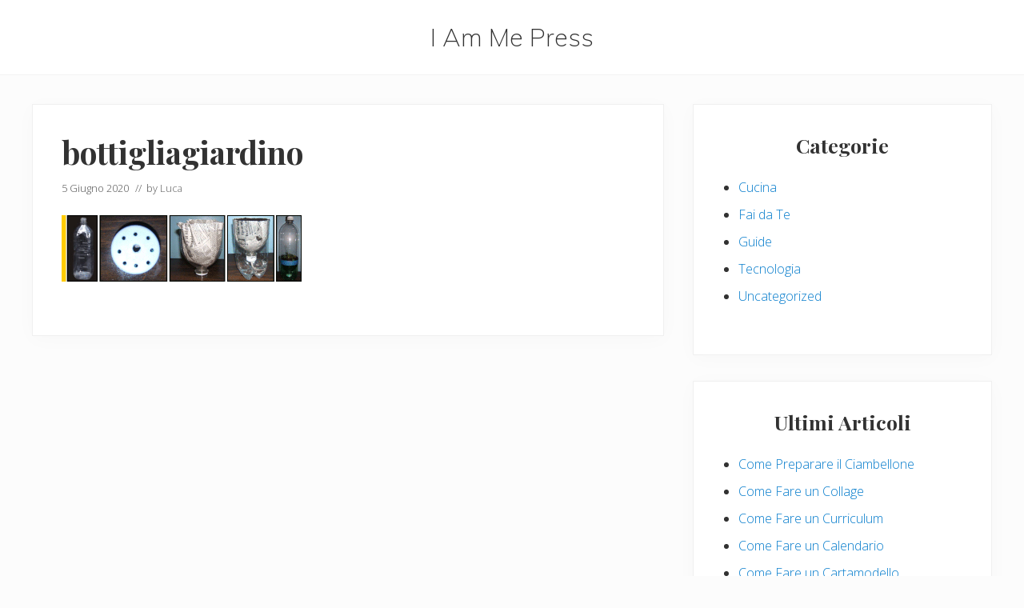

--- FILE ---
content_type: text/javascript
request_url: https://iammepress.it/wp-content/plugins/mai-theme-engine/assets/js/mai-scroll.min.js?ver=1.13.1
body_size: 644
content:
document.addEventListener("DOMContentLoaded",function(){var body=document.querySelector("body"),header=document.querySelector(".site-header"),logoWidth=maiScroll.logoWidth,logoTop=maiScroll.logoTop,logoBottom=maiScroll.logoBottom,logoShrinkWidth=maiScroll.logoShrinkWidth,logoShrinkTop=maiScroll.logoShrinkTop,logoShrinkBottom=maiScroll.logoShrinkBottom,hasShrinkHeader=body.classList.contains("has-shrink-header"),hasRevealHeader=body.classList.contains("has-reveal-header"),hasStickyHeader=hasRevealHeader||body.classList.contains("has-shrink-header"),scrollClassAdded=!1,scrollingDown=!0,scrollingUp=!1,headerConcealed=!1,startDistance=!1,previousPercentage=0,scrollDowns=[],stuckClassAdded=!1,afterHeader=!1,bodyScroll;if(basicScroll.create({elem:body,from:0,to:"bottom-bottom",props:{},inside:(instance,percentage,props)=>{if(percentage>0&&!scrollClassAdded?addScrollClass():percentage<=0&&scrollClassAdded&&removeScrollClass(),hasRevealHeader){var scrollTop=!1;!1===startDistance&&(scrollTop=getScrollTop(),startDistance=scrollTop),scrollingUp=!(scrollingDown=percentage>previousPercentage),previousPercentage=percentage,scrollDowns=storeItem(scrollDowns,scrollingDown,4),scrollingUp&&headerConcealed&&percentage<=10&&revealHeader(),sameItems(scrollDowns)?(!1===scrollTop&&(scrollTop=getScrollTop()),hasScrolledEnough=scrolledEnough(startDistance,scrollTop,scrollingDown),hasScrolledEnough?!headerConcealed&&scrollingDown?concealHeader():headerConcealed&&scrollingUp&&revealHeader():headerConcealed&&scrollingUp&&!afterHeader&&revealHeader()):startDistance=!1}},outside:(instance,percentage,props)=>{percentage<=0&&(scrollClassAdded&&removeScrollClass(),headerConcealed&&revealHeader())}}).start(),header){var root=document.documentElement,headerHeight=0,headerScroll;basicScroll.create({elem:document.querySelector("#header-trigger"),from:"top-top",to:"bottom-top",props:hasShrinkHeader?{"--text-title":{from:"100%",to:"70%"},"--logo-width":{from:logoWidth+"px",to:logoShrinkWidth+"px"},"--logo-margin-top":{from:logoTop+"px",to:logoShrinkTop+"px"},"--logo-margin-bottom":{from:logoBottom+"px",to:logoShrinkBottom+"px"}}:[],inside:(instance,percentage,props)=>{afterHeader&&(afterHeader=!1),hasStickyHeader&&(percentage>10?stick():unstick())},outside:(instance,percentage,props)=>{if(percentage<=10){if(afterHeader&&(afterHeader=!1),!hasStickyHeader)return;unstick()}else afterHeader||(afterHeader=!0)}}).start()}function getScrollTop(){return(document.scrollingElement||document.documentElement).scrollTop}function addScrollClass(){body.classList.add("scroll"),scrollClassAdded=!0}function removeScrollClass(){body.classList.remove("scroll"),scrollClassAdded=!1}function stick(){stuckClassAdded||(body.classList.add("header-stuck"),header.classList.add("stuck"),stuckClassAdded=!0,hasShrinkHeader&&(window.innerWidth<=768||(""===header.style.position&&(header.style.position="fixed"),headerHeight=header.clientHeight,root.style.setProperty("--header-spacer",headerHeight+"px"))))}function unstick(){stuckClassAdded&&(body.classList.remove("header-stuck"),header.classList.remove("stuck"),stuckClassAdded=!1,hasShrinkHeader&&(window.innerWidth<=768&&""===header.style.position||(header.style.position="",root.style.setProperty("--header-spacer","0"))))}function concealHeader(){header&&(header.classList.remove("reveal-header"),header.classList.add("conceal-header"),headerConcealed=!0)}function revealHeader(){header&&(header.classList.remove("conceal-header"),header.classList.add("reveal-header"),headerConcealed=!1)}function storeItem(existingItems,newItem,total){if(existingItems.length>total){var tempTotal=total-1;existingItems=existingItems.slice(-tempTotal)}return existingItems.push(newItem),existingItems}function sameItems(array){return array.every(function(v,i,a){return 0===i||v===a[i-1]})}function scrolledEnough(firstItem,lastItem,scrollingDown){return!(!firstItem||!lastItem)&&(scrollingDown?scrolledDownEnough(firstItem,lastItem):scrolledUpEnough(firstItem,lastItem))}function scrolledDownEnough(firstItem,lastItem){return lastItem-firstItem>320}function scrolledUpEnough(firstItem,lastItem){return firstItem-lastItem>160}});